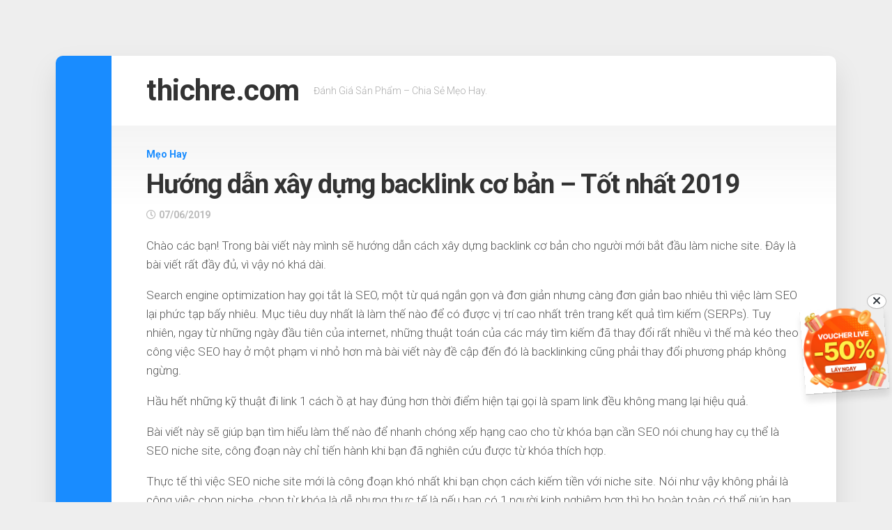

--- FILE ---
content_type: text/html; charset=UTF-8
request_url: http://thichre.com/huong-dan-xay-dung-backlink-co-ban.html
body_size: 19236
content:
<!DOCTYPE html> 
<html class="no-js" lang="vi">

<head>
	<meta charset="UTF-8">
	<meta name="viewport" content="width=device-width, initial-scale=1.0">
	<link rel="profile" href="https://gmpg.org/xfn/11">
		
	<title>Hướng dẫn xây dựng backlink cơ bản &#8211; Tốt nhất 2019 &#8211; thichre.com</title>
<meta name='robots' content='max-image-preview:large' />
<script>document.documentElement.className = document.documentElement.className.replace("no-js","js");</script>
<link rel='dns-prefetch' href='//fonts.googleapis.com' />
<link rel='dns-prefetch' href='//s.w.org' />
<link rel="alternate" type="application/rss+xml" title="Dòng thông tin thichre.com &raquo;" href="http://thichre.com/feed" />
<link rel="alternate" type="application/rss+xml" title="Dòng phản hồi thichre.com &raquo;" href="http://thichre.com/comments/feed" />
<link rel="alternate" type="application/rss+xml" title="thichre.com &raquo; Hướng dẫn xây dựng backlink cơ bản &#8211; Tốt nhất 2019 Dòng phản hồi" href="http://thichre.com/huong-dan-xay-dung-backlink-co-ban.html/feed" />
<script type="text/javascript">
window._wpemojiSettings = {"baseUrl":"https:\/\/s.w.org\/images\/core\/emoji\/14.0.0\/72x72\/","ext":".png","svgUrl":"https:\/\/s.w.org\/images\/core\/emoji\/14.0.0\/svg\/","svgExt":".svg","source":{"concatemoji":"http:\/\/thichre.com\/wp-includes\/js\/wp-emoji-release.min.js?ver=6.0.11"}};
/*! This file is auto-generated */
!function(e,a,t){var n,r,o,i=a.createElement("canvas"),p=i.getContext&&i.getContext("2d");function s(e,t){var a=String.fromCharCode,e=(p.clearRect(0,0,i.width,i.height),p.fillText(a.apply(this,e),0,0),i.toDataURL());return p.clearRect(0,0,i.width,i.height),p.fillText(a.apply(this,t),0,0),e===i.toDataURL()}function c(e){var t=a.createElement("script");t.src=e,t.defer=t.type="text/javascript",a.getElementsByTagName("head")[0].appendChild(t)}for(o=Array("flag","emoji"),t.supports={everything:!0,everythingExceptFlag:!0},r=0;r<o.length;r++)t.supports[o[r]]=function(e){if(!p||!p.fillText)return!1;switch(p.textBaseline="top",p.font="600 32px Arial",e){case"flag":return s([127987,65039,8205,9895,65039],[127987,65039,8203,9895,65039])?!1:!s([55356,56826,55356,56819],[55356,56826,8203,55356,56819])&&!s([55356,57332,56128,56423,56128,56418,56128,56421,56128,56430,56128,56423,56128,56447],[55356,57332,8203,56128,56423,8203,56128,56418,8203,56128,56421,8203,56128,56430,8203,56128,56423,8203,56128,56447]);case"emoji":return!s([129777,127995,8205,129778,127999],[129777,127995,8203,129778,127999])}return!1}(o[r]),t.supports.everything=t.supports.everything&&t.supports[o[r]],"flag"!==o[r]&&(t.supports.everythingExceptFlag=t.supports.everythingExceptFlag&&t.supports[o[r]]);t.supports.everythingExceptFlag=t.supports.everythingExceptFlag&&!t.supports.flag,t.DOMReady=!1,t.readyCallback=function(){t.DOMReady=!0},t.supports.everything||(n=function(){t.readyCallback()},a.addEventListener?(a.addEventListener("DOMContentLoaded",n,!1),e.addEventListener("load",n,!1)):(e.attachEvent("onload",n),a.attachEvent("onreadystatechange",function(){"complete"===a.readyState&&t.readyCallback()})),(e=t.source||{}).concatemoji?c(e.concatemoji):e.wpemoji&&e.twemoji&&(c(e.twemoji),c(e.wpemoji)))}(window,document,window._wpemojiSettings);
</script>
<style type="text/css">
img.wp-smiley,
img.emoji {
	display: inline !important;
	border: none !important;
	box-shadow: none !important;
	height: 1em !important;
	width: 1em !important;
	margin: 0 0.07em !important;
	vertical-align: -0.1em !important;
	background: none !important;
	padding: 0 !important;
}
</style>
	<link rel='stylesheet' id='wp-block-library-css'  href='http://thichre.com/wp-includes/css/dist/block-library/style.min.css?ver=6.0.11' type='text/css' media='all' />
<style id='global-styles-inline-css' type='text/css'>
body{--wp--preset--color--black: #000000;--wp--preset--color--cyan-bluish-gray: #abb8c3;--wp--preset--color--white: #ffffff;--wp--preset--color--pale-pink: #f78da7;--wp--preset--color--vivid-red: #cf2e2e;--wp--preset--color--luminous-vivid-orange: #ff6900;--wp--preset--color--luminous-vivid-amber: #fcb900;--wp--preset--color--light-green-cyan: #7bdcb5;--wp--preset--color--vivid-green-cyan: #00d084;--wp--preset--color--pale-cyan-blue: #8ed1fc;--wp--preset--color--vivid-cyan-blue: #0693e3;--wp--preset--color--vivid-purple: #9b51e0;--wp--preset--gradient--vivid-cyan-blue-to-vivid-purple: linear-gradient(135deg,rgba(6,147,227,1) 0%,rgb(155,81,224) 100%);--wp--preset--gradient--light-green-cyan-to-vivid-green-cyan: linear-gradient(135deg,rgb(122,220,180) 0%,rgb(0,208,130) 100%);--wp--preset--gradient--luminous-vivid-amber-to-luminous-vivid-orange: linear-gradient(135deg,rgba(252,185,0,1) 0%,rgba(255,105,0,1) 100%);--wp--preset--gradient--luminous-vivid-orange-to-vivid-red: linear-gradient(135deg,rgba(255,105,0,1) 0%,rgb(207,46,46) 100%);--wp--preset--gradient--very-light-gray-to-cyan-bluish-gray: linear-gradient(135deg,rgb(238,238,238) 0%,rgb(169,184,195) 100%);--wp--preset--gradient--cool-to-warm-spectrum: linear-gradient(135deg,rgb(74,234,220) 0%,rgb(151,120,209) 20%,rgb(207,42,186) 40%,rgb(238,44,130) 60%,rgb(251,105,98) 80%,rgb(254,248,76) 100%);--wp--preset--gradient--blush-light-purple: linear-gradient(135deg,rgb(255,206,236) 0%,rgb(152,150,240) 100%);--wp--preset--gradient--blush-bordeaux: linear-gradient(135deg,rgb(254,205,165) 0%,rgb(254,45,45) 50%,rgb(107,0,62) 100%);--wp--preset--gradient--luminous-dusk: linear-gradient(135deg,rgb(255,203,112) 0%,rgb(199,81,192) 50%,rgb(65,88,208) 100%);--wp--preset--gradient--pale-ocean: linear-gradient(135deg,rgb(255,245,203) 0%,rgb(182,227,212) 50%,rgb(51,167,181) 100%);--wp--preset--gradient--electric-grass: linear-gradient(135deg,rgb(202,248,128) 0%,rgb(113,206,126) 100%);--wp--preset--gradient--midnight: linear-gradient(135deg,rgb(2,3,129) 0%,rgb(40,116,252) 100%);--wp--preset--duotone--dark-grayscale: url('#wp-duotone-dark-grayscale');--wp--preset--duotone--grayscale: url('#wp-duotone-grayscale');--wp--preset--duotone--purple-yellow: url('#wp-duotone-purple-yellow');--wp--preset--duotone--blue-red: url('#wp-duotone-blue-red');--wp--preset--duotone--midnight: url('#wp-duotone-midnight');--wp--preset--duotone--magenta-yellow: url('#wp-duotone-magenta-yellow');--wp--preset--duotone--purple-green: url('#wp-duotone-purple-green');--wp--preset--duotone--blue-orange: url('#wp-duotone-blue-orange');--wp--preset--font-size--small: 13px;--wp--preset--font-size--medium: 20px;--wp--preset--font-size--large: 36px;--wp--preset--font-size--x-large: 42px;}.has-black-color{color: var(--wp--preset--color--black) !important;}.has-cyan-bluish-gray-color{color: var(--wp--preset--color--cyan-bluish-gray) !important;}.has-white-color{color: var(--wp--preset--color--white) !important;}.has-pale-pink-color{color: var(--wp--preset--color--pale-pink) !important;}.has-vivid-red-color{color: var(--wp--preset--color--vivid-red) !important;}.has-luminous-vivid-orange-color{color: var(--wp--preset--color--luminous-vivid-orange) !important;}.has-luminous-vivid-amber-color{color: var(--wp--preset--color--luminous-vivid-amber) !important;}.has-light-green-cyan-color{color: var(--wp--preset--color--light-green-cyan) !important;}.has-vivid-green-cyan-color{color: var(--wp--preset--color--vivid-green-cyan) !important;}.has-pale-cyan-blue-color{color: var(--wp--preset--color--pale-cyan-blue) !important;}.has-vivid-cyan-blue-color{color: var(--wp--preset--color--vivid-cyan-blue) !important;}.has-vivid-purple-color{color: var(--wp--preset--color--vivid-purple) !important;}.has-black-background-color{background-color: var(--wp--preset--color--black) !important;}.has-cyan-bluish-gray-background-color{background-color: var(--wp--preset--color--cyan-bluish-gray) !important;}.has-white-background-color{background-color: var(--wp--preset--color--white) !important;}.has-pale-pink-background-color{background-color: var(--wp--preset--color--pale-pink) !important;}.has-vivid-red-background-color{background-color: var(--wp--preset--color--vivid-red) !important;}.has-luminous-vivid-orange-background-color{background-color: var(--wp--preset--color--luminous-vivid-orange) !important;}.has-luminous-vivid-amber-background-color{background-color: var(--wp--preset--color--luminous-vivid-amber) !important;}.has-light-green-cyan-background-color{background-color: var(--wp--preset--color--light-green-cyan) !important;}.has-vivid-green-cyan-background-color{background-color: var(--wp--preset--color--vivid-green-cyan) !important;}.has-pale-cyan-blue-background-color{background-color: var(--wp--preset--color--pale-cyan-blue) !important;}.has-vivid-cyan-blue-background-color{background-color: var(--wp--preset--color--vivid-cyan-blue) !important;}.has-vivid-purple-background-color{background-color: var(--wp--preset--color--vivid-purple) !important;}.has-black-border-color{border-color: var(--wp--preset--color--black) !important;}.has-cyan-bluish-gray-border-color{border-color: var(--wp--preset--color--cyan-bluish-gray) !important;}.has-white-border-color{border-color: var(--wp--preset--color--white) !important;}.has-pale-pink-border-color{border-color: var(--wp--preset--color--pale-pink) !important;}.has-vivid-red-border-color{border-color: var(--wp--preset--color--vivid-red) !important;}.has-luminous-vivid-orange-border-color{border-color: var(--wp--preset--color--luminous-vivid-orange) !important;}.has-luminous-vivid-amber-border-color{border-color: var(--wp--preset--color--luminous-vivid-amber) !important;}.has-light-green-cyan-border-color{border-color: var(--wp--preset--color--light-green-cyan) !important;}.has-vivid-green-cyan-border-color{border-color: var(--wp--preset--color--vivid-green-cyan) !important;}.has-pale-cyan-blue-border-color{border-color: var(--wp--preset--color--pale-cyan-blue) !important;}.has-vivid-cyan-blue-border-color{border-color: var(--wp--preset--color--vivid-cyan-blue) !important;}.has-vivid-purple-border-color{border-color: var(--wp--preset--color--vivid-purple) !important;}.has-vivid-cyan-blue-to-vivid-purple-gradient-background{background: var(--wp--preset--gradient--vivid-cyan-blue-to-vivid-purple) !important;}.has-light-green-cyan-to-vivid-green-cyan-gradient-background{background: var(--wp--preset--gradient--light-green-cyan-to-vivid-green-cyan) !important;}.has-luminous-vivid-amber-to-luminous-vivid-orange-gradient-background{background: var(--wp--preset--gradient--luminous-vivid-amber-to-luminous-vivid-orange) !important;}.has-luminous-vivid-orange-to-vivid-red-gradient-background{background: var(--wp--preset--gradient--luminous-vivid-orange-to-vivid-red) !important;}.has-very-light-gray-to-cyan-bluish-gray-gradient-background{background: var(--wp--preset--gradient--very-light-gray-to-cyan-bluish-gray) !important;}.has-cool-to-warm-spectrum-gradient-background{background: var(--wp--preset--gradient--cool-to-warm-spectrum) !important;}.has-blush-light-purple-gradient-background{background: var(--wp--preset--gradient--blush-light-purple) !important;}.has-blush-bordeaux-gradient-background{background: var(--wp--preset--gradient--blush-bordeaux) !important;}.has-luminous-dusk-gradient-background{background: var(--wp--preset--gradient--luminous-dusk) !important;}.has-pale-ocean-gradient-background{background: var(--wp--preset--gradient--pale-ocean) !important;}.has-electric-grass-gradient-background{background: var(--wp--preset--gradient--electric-grass) !important;}.has-midnight-gradient-background{background: var(--wp--preset--gradient--midnight) !important;}.has-small-font-size{font-size: var(--wp--preset--font-size--small) !important;}.has-medium-font-size{font-size: var(--wp--preset--font-size--medium) !important;}.has-large-font-size{font-size: var(--wp--preset--font-size--large) !important;}.has-x-large-font-size{font-size: var(--wp--preset--font-size--x-large) !important;}
</style>
<link rel='stylesheet' id='boxstyle-style-css'  href='http://thichre.com/wp-content/themes/boxstyle/style.css?ver=6.0.11' type='text/css' media='all' />
<style id='boxstyle-style-inline-css' type='text/css'>
body { font-family: "Roboto", Arial, sans-serif; }

img,
.alx-tab img, 
.alx-posts img,
#profile-image img,
.post-list .post-thumbnail img,
.post-format,
.post-thumbnail img,
#flexslider-featured.featured .post-inner { -webkit-border-radius: px; border-radius: px; }
#flexslider-featured.featured .post-title { border-radius: 0 0 px px; }
				

</style>
<link rel='stylesheet' id='boxstyle-responsive-css'  href='http://thichre.com/wp-content/themes/boxstyle/responsive.css?ver=6.0.11' type='text/css' media='all' />
<link rel='stylesheet' id='boxstyle-font-awesome-css'  href='http://thichre.com/wp-content/themes/boxstyle/fonts/all.min.css?ver=6.0.11' type='text/css' media='all' />
<link rel='stylesheet' id='roboto-css'  href='//fonts.googleapis.com/css?family=Roboto%3A400%2C300italic%2C300%2C400italic%2C700&#038;subset=latin%2Clatin-ext&#038;ver=6.0.11' type='text/css' media='all' />
<script type='text/javascript' src='http://thichre.com/wp-includes/js/jquery/jquery.min.js?ver=3.6.0' id='jquery-core-js'></script>
<script type='text/javascript' src='http://thichre.com/wp-includes/js/jquery/jquery-migrate.min.js?ver=3.3.2' id='jquery-migrate-js'></script>
<script type='text/javascript' src='http://thichre.com/wp-content/plugins/alx-extensions/js/jquery.sharrre.min.js?ver=1.0.1' id='alx-ext-sharrre-js'></script>
<script type='text/javascript' src='http://thichre.com/wp-content/themes/boxstyle/js/jquery.flexslider.min.js?ver=6.0.11' id='boxstyle-flexslider-js'></script>
<link rel="https://api.w.org/" href="http://thichre.com/wp-json/" /><link rel="alternate" type="application/json" href="http://thichre.com/wp-json/wp/v2/posts/1421" /><link rel="EditURI" type="application/rsd+xml" title="RSD" href="http://thichre.com/xmlrpc.php?rsd" />
<link rel="wlwmanifest" type="application/wlwmanifest+xml" href="http://thichre.com/wp-includes/wlwmanifest.xml" /> 
<meta name="generator" content="WordPress 6.0.11" />
<link rel="canonical" href="http://thichre.com/huong-dan-xay-dung-backlink-co-ban.html" />
<link rel='shortlink' href='http://thichre.com/?p=1421' />
<link rel="alternate" type="application/json+oembed" href="http://thichre.com/wp-json/oembed/1.0/embed?url=http%3A%2F%2Fthichre.com%2Fhuong-dan-xay-dung-backlink-co-ban.html" />
<link rel="alternate" type="text/xml+oembed" href="http://thichre.com/wp-json/oembed/1.0/embed?url=http%3A%2F%2Fthichre.com%2Fhuong-dan-xay-dung-backlink-co-ban.html&#038;format=xml" />
<link rel="icon" href="http://thichre.com/wp-content/uploads/2019/09/cropped-logo-32x32.png" sizes="32x32" />
<link rel="icon" href="http://thichre.com/wp-content/uploads/2019/09/cropped-logo-192x192.png" sizes="192x192" />
<link rel="apple-touch-icon" href="http://thichre.com/wp-content/uploads/2019/09/cropped-logo-180x180.png" />
<meta name="msapplication-TileImage" content="http://thichre.com/wp-content/uploads/2019/09/cropped-logo-270x270.png" />
<style id="kirki-inline-styles"></style></head>

<body class="post-template-default single single-post postid-1421 single-format-standard col-1c full-width logged-out">

<svg xmlns="http://www.w3.org/2000/svg" viewBox="0 0 0 0" width="0" height="0" focusable="false" role="none" style="visibility: hidden; position: absolute; left: -9999px; overflow: hidden;" ><defs><filter id="wp-duotone-dark-grayscale"><feColorMatrix color-interpolation-filters="sRGB" type="matrix" values=" .299 .587 .114 0 0 .299 .587 .114 0 0 .299 .587 .114 0 0 .299 .587 .114 0 0 " /><feComponentTransfer color-interpolation-filters="sRGB" ><feFuncR type="table" tableValues="0 0.49803921568627" /><feFuncG type="table" tableValues="0 0.49803921568627" /><feFuncB type="table" tableValues="0 0.49803921568627" /><feFuncA type="table" tableValues="1 1" /></feComponentTransfer><feComposite in2="SourceGraphic" operator="in" /></filter></defs></svg><svg xmlns="http://www.w3.org/2000/svg" viewBox="0 0 0 0" width="0" height="0" focusable="false" role="none" style="visibility: hidden; position: absolute; left: -9999px; overflow: hidden;" ><defs><filter id="wp-duotone-grayscale"><feColorMatrix color-interpolation-filters="sRGB" type="matrix" values=" .299 .587 .114 0 0 .299 .587 .114 0 0 .299 .587 .114 0 0 .299 .587 .114 0 0 " /><feComponentTransfer color-interpolation-filters="sRGB" ><feFuncR type="table" tableValues="0 1" /><feFuncG type="table" tableValues="0 1" /><feFuncB type="table" tableValues="0 1" /><feFuncA type="table" tableValues="1 1" /></feComponentTransfer><feComposite in2="SourceGraphic" operator="in" /></filter></defs></svg><svg xmlns="http://www.w3.org/2000/svg" viewBox="0 0 0 0" width="0" height="0" focusable="false" role="none" style="visibility: hidden; position: absolute; left: -9999px; overflow: hidden;" ><defs><filter id="wp-duotone-purple-yellow"><feColorMatrix color-interpolation-filters="sRGB" type="matrix" values=" .299 .587 .114 0 0 .299 .587 .114 0 0 .299 .587 .114 0 0 .299 .587 .114 0 0 " /><feComponentTransfer color-interpolation-filters="sRGB" ><feFuncR type="table" tableValues="0.54901960784314 0.98823529411765" /><feFuncG type="table" tableValues="0 1" /><feFuncB type="table" tableValues="0.71764705882353 0.25490196078431" /><feFuncA type="table" tableValues="1 1" /></feComponentTransfer><feComposite in2="SourceGraphic" operator="in" /></filter></defs></svg><svg xmlns="http://www.w3.org/2000/svg" viewBox="0 0 0 0" width="0" height="0" focusable="false" role="none" style="visibility: hidden; position: absolute; left: -9999px; overflow: hidden;" ><defs><filter id="wp-duotone-blue-red"><feColorMatrix color-interpolation-filters="sRGB" type="matrix" values=" .299 .587 .114 0 0 .299 .587 .114 0 0 .299 .587 .114 0 0 .299 .587 .114 0 0 " /><feComponentTransfer color-interpolation-filters="sRGB" ><feFuncR type="table" tableValues="0 1" /><feFuncG type="table" tableValues="0 0.27843137254902" /><feFuncB type="table" tableValues="0.5921568627451 0.27843137254902" /><feFuncA type="table" tableValues="1 1" /></feComponentTransfer><feComposite in2="SourceGraphic" operator="in" /></filter></defs></svg><svg xmlns="http://www.w3.org/2000/svg" viewBox="0 0 0 0" width="0" height="0" focusable="false" role="none" style="visibility: hidden; position: absolute; left: -9999px; overflow: hidden;" ><defs><filter id="wp-duotone-midnight"><feColorMatrix color-interpolation-filters="sRGB" type="matrix" values=" .299 .587 .114 0 0 .299 .587 .114 0 0 .299 .587 .114 0 0 .299 .587 .114 0 0 " /><feComponentTransfer color-interpolation-filters="sRGB" ><feFuncR type="table" tableValues="0 0" /><feFuncG type="table" tableValues="0 0.64705882352941" /><feFuncB type="table" tableValues="0 1" /><feFuncA type="table" tableValues="1 1" /></feComponentTransfer><feComposite in2="SourceGraphic" operator="in" /></filter></defs></svg><svg xmlns="http://www.w3.org/2000/svg" viewBox="0 0 0 0" width="0" height="0" focusable="false" role="none" style="visibility: hidden; position: absolute; left: -9999px; overflow: hidden;" ><defs><filter id="wp-duotone-magenta-yellow"><feColorMatrix color-interpolation-filters="sRGB" type="matrix" values=" .299 .587 .114 0 0 .299 .587 .114 0 0 .299 .587 .114 0 0 .299 .587 .114 0 0 " /><feComponentTransfer color-interpolation-filters="sRGB" ><feFuncR type="table" tableValues="0.78039215686275 1" /><feFuncG type="table" tableValues="0 0.94901960784314" /><feFuncB type="table" tableValues="0.35294117647059 0.47058823529412" /><feFuncA type="table" tableValues="1 1" /></feComponentTransfer><feComposite in2="SourceGraphic" operator="in" /></filter></defs></svg><svg xmlns="http://www.w3.org/2000/svg" viewBox="0 0 0 0" width="0" height="0" focusable="false" role="none" style="visibility: hidden; position: absolute; left: -9999px; overflow: hidden;" ><defs><filter id="wp-duotone-purple-green"><feColorMatrix color-interpolation-filters="sRGB" type="matrix" values=" .299 .587 .114 0 0 .299 .587 .114 0 0 .299 .587 .114 0 0 .299 .587 .114 0 0 " /><feComponentTransfer color-interpolation-filters="sRGB" ><feFuncR type="table" tableValues="0.65098039215686 0.40392156862745" /><feFuncG type="table" tableValues="0 1" /><feFuncB type="table" tableValues="0.44705882352941 0.4" /><feFuncA type="table" tableValues="1 1" /></feComponentTransfer><feComposite in2="SourceGraphic" operator="in" /></filter></defs></svg><svg xmlns="http://www.w3.org/2000/svg" viewBox="0 0 0 0" width="0" height="0" focusable="false" role="none" style="visibility: hidden; position: absolute; left: -9999px; overflow: hidden;" ><defs><filter id="wp-duotone-blue-orange"><feColorMatrix color-interpolation-filters="sRGB" type="matrix" values=" .299 .587 .114 0 0 .299 .587 .114 0 0 .299 .587 .114 0 0 .299 .587 .114 0 0 " /><feComponentTransfer color-interpolation-filters="sRGB" ><feFuncR type="table" tableValues="0.098039215686275 1" /><feFuncG type="table" tableValues="0 0.66274509803922" /><feFuncB type="table" tableValues="0.84705882352941 0.41960784313725" /><feFuncA type="table" tableValues="1 1" /></feComponentTransfer><feComposite in2="SourceGraphic" operator="in" /></filter></defs></svg>
<a class="skip-link screen-reader-text" href="#content">Skip to content</a>

<div id="wrapper">

	<div class="container" id="page">
		<div class="container-inner">			
			<div class="main">

				<header id="header">
		
					<div class="group">
						
													<div class="group pad">
								<p class="site-title"><a href="http://thichre.com/" rel="home">thichre.com</a></p>
																	<p class="site-description">Đánh Giá Sản Phẩm – Chia Sẻ Mẹo Hay.</p>
															</div>
												
						
					</div><!--/.group-->
					
										
					<div id="header-sticky">
											</div>
				
				</header><!--/#header-->
						
				<div class="sidebar s2">
																<ul class="social-links"></ul>									</div>
				<div class="clear"></div>

								
				<div class="main-inner group" id="content">

<div class="content">
	<div class="pad group">
		
					<article class="post-1421 post type-post status-publish format-standard has-post-thumbnail hentry category-meo-hay tag-backlink tag-seo">	
				
				<div class="post-category">
					<a href="http://thichre.com/category/meo-hay" rel="category tag">Mẹo Hay</a>				</div><!--/.post-category-->
				
				<h1 class="post-title">Hướng dẫn xây dựng backlink cơ bản &#8211; Tốt nhất 2019</h1>
				
				<div class="post-date">
					<i class="far fa-clock"></i>07/06/2019				</div><!--/.post-date-->
				
								
				<div class="clear"></div>
				
				<div class="entry">	
					<p>Chào các bạn! Trong bài viết này mình sẽ hướng dẫn cách xây dựng backlink cơ bản cho người mới bắt đầu làm niche site. Đây là bài viết rất đầy đủ, vì vậy nó khá dài.</p>
<p>Search engine optimization hay gọi tắt là SEO, một từ quá ngắn gọn và đơn giản nhưng càng đơn giản bao nhiêu thì việc làm SEO lại phức tạp bấy nhiêu. Mục tiêu duy nhất là làm thế nào để có được vị trí cao nhất trên trang kết quả tìm kiếm (SERPs). Tuy nhiên, ngay từ những ngày đầu tiên của internet, những thuật toán của các máy tìm kiếm đã thay đổi rất nhiều vì thế mà kéo theo công việc SEO hay ở một phạm vi nhỏ hơn mà bài viết này đề cập đến đó là backlinking cũng phải thay đổi phương pháp không ngừng.</p>
<p>Hầu hết những kỹ thuật đi link 1 cách ồ ạt hay đúng hơn thời điểm hiện tại gọi là spam link đều không mang lại hiệu quả.</p>
<p>Bài viết này sẽ giúp bạn tìm hiểu làm thế nào để nhanh chóng xếp hạng cao cho từ khóa bạn cần SEO nói chung hay cụ thể là SEO niche site, công đoạn này chỉ tiến hành khi bạn đã nghiên cứu được từ khóa thích hợp.</p>
<p>Thực tế thì việc SEO niche site mới là công đoạn khó nhất khi bạn chọn cách kiếm tiền với niche site. Nói như vậy không phải là công việc chọn niche, chọn từ khóa là dễ nhưng thực tế là nếu bạn có 1 người kinh nghiệm hơn thì họ hoàn toàn có thể giúp bạn lựa chọn từ khóa, chọn niche, nhưng SEO niche site thì ít ai có thể giúp bạn được bởi SEO đòi hỏi thời gian lâu dài chứ không thể trong ngày 1 ngày hai.</p>
<p>Người làm niche site ở Việt Nam thì nhiều nhưng không phải ai cũng thành công, việc đưa 1 niche site hoàn toàn mới từ con số 0 tới khi có vị trí cao trên bảng xếp hạng không phải ai cũng làm được, nhiều người khi mới bắt đầu rất hào hứng nhưng càng về sau càng không có lối thoát vì vấn đề muôn thủa “không thể SEO lên được”. Vì lý do đó mà mình quyết định viết bài này với hi vọng tổng hợp lại cách mình xây dựng backlink cho bất cứ 1 NEW NICHE SITE nào. Bạn có thể xem nó là công thức cũng được, kinh nghiệm cũng được hay là thủ thuật,… nhưng với cách làm này, mình áp dụng cho bất kì niche site nào mà mình xây dựng sau khi đã chọn từ khóa thích hợp, và tất nhiên là cách làm này mang lại kết quả khả quan.</p>
<h3>Bước quan trọng trước khi bắt đầu bất kỳ niche site nào</h3>
<p>Có thể bạn đã quá biết về những điều liệt kê dưới đây nhưng 1 cách hệ thống và dành cho những người mới bắt đầu, cần phải nhắc lại:</p>
<p><em>SEO dựa trên sự cạnh tranh của từ khóa cần SEO</em></p>
<p>Keyword research là bước cực kỳ quan trọng trong việc xây dựng 1 niche site thành công. Nếu bạn tìm được từ khóa dễ SEO, bạn sẽ không cần quá nhiều backlink và vẫn có thể đưa từ khóa lên thứ hạng cao.</p>
<p>Sai lầm lớn nhất của những người mới bắt đầu SEO niche site là việc họ nghĩ rằng backlink là điều quan trọng nhất trong SEO, thực tế này dễ hiểu vì hễ cứ nhắc đến SEO offpage là ngay lập tức họ sẽ thảo luận về backlink.</p>
<p>Nhưng thực ra họ đã quá đề cao việc xây dựng backlink và bỏ qua hoặc làm không tốt 1 khâu quan trọng hơn cần phải làm trước đó chính là keyword research.</p>
<p>Nếu không thực hiện tốt keyword research bạn sẽ khó có thể nâng thứ hạng niche site của bạn bởi đơn giản, những từ khóa có cạnh tranh cao luôn có các công ty lớn bỏ tiền từ $10-20k để duy trì thứ hạng mỗi tháng, tất nhiên bạn không muốn bỏ ra từng đó tiền để cạnh tranh với họ chỉ với 1 niche site thu nhập vài trăm đô 1 tháng.</p>
<p>Với nhiều người, keyword research có thể là công việc rất khó nhưng thực tế có rất nhiều những từ khóa vẫn chưa được khai thác, việc của bạn là tìm ra nó và nó sẽ kiếm tiền cho bạn.</p>
<p>Chính vì sự liên hệ chặt chẽ, trước sau giữa keyword research và link building nên để đảm bảo hiệu quả bạn cần làm tốt keyword research trước khi thực hiện keyword research theo hướng dẫn này.</p>
<h3>Quy tắc của link building</h3>
<p>Nếu bạn là người đã tìm hiểu về SEO trước đó thì có thể bỏ qua phần này nhưng nếu bạn chỉ mới bắt đầu, hãy nắm bắt từ những khái niệm cơ bản.</p>
<p><strong>Backlink là gì?</strong></p>
<p><em>Hiểu đơn giản, backlink là link từ những website khác trỏ đến website của bạn.</em></p>
<p>Google đánh giá thứ hạng của 1 website dựa vào số lượng và chất lượng của backlink trỏ đến website đó (mỗi backlink được xem như 1 sự tín nhiệm của người khác đối với bạn).</p>
<p>Vấn đề ở đây không phải cứ có nhiều sự tín nhiệm thì bạn sẽ trở nên đáng tin cậy. Nhiều người vì tin rằng nhiều backlink sẽ giúp cải thiện thứ hạng của website do đó họ xây dựng vô số backlink trỏ về website của họ từ bất kì nơi nào có thể.</p>
<p>Đó được gọi là spam link. Cũng giống như sự tín nhiệm bạn nhận được từ Mỹ sẽ khác với sự tín nhiệm bạn nhận được từ Triều Tiên. Hoặc là khi bạn không nhận được sự tín nhiệm của 1 thầy giáo tốt mà lại nhận được hàng ngàn ủng hộ từ hàng ngàn tên xã hội đen, chắc chắn bạn cũng sẽ bị coi là xã hội đen giống họ.</p>
<p>Chính vì vậy, điều đầu tiên bạn cần hiểu, nhiều backlink không phải là tốt mà chất lượng backlink mới là điều quyết định.</p>
<p><strong><em>Google đánh giá chất lượng backlink như thế nào?</em></strong></p>
<p>Thuật toán của Google ngày càng thông minh hơn và luôn thay đổi. Điều mà Google hướng tới chính là trải nghiệm của người dùng internet. Google đánh giá cao chất lượng nội dung và thích backlink tự nhiên.</p>
<p>Vậy, chúng ta cần chú ý những điểm gì?</p>
<ol>
<li>Sự đa dạng của backlink</li>
<li>Tốc độ tăng backlink</li>
<li>Anchor text tự nhiên</li>
</ol>
<p><strong>Sự đa dạng của backlink</strong></p>
<p>Nếu tất cả các link trỏ về website của bạn chỉ từ 1 website duy nhất hoặc chỉ với 1 anchor duy nhất nhưng số lượng lớn, google sẽ không coi đó là link tự nhiên và hẳn đúng như vậy. Bạn làm vậy với mục đích tăng lượng backlink trỏ về nhưng vô tình làm mất tự nhiên, với số tượng cực kỳ lớn và trỏ về từ nhiều site nhưng cùng 1 link và 1 anchor text, trường hợp này có thể bị liệt vào dạng spam link.</p>
<p><strong>Tốc độ tăng backlink</strong></p>
<p>Bạn xây dựng số lượng 100 backlink trỏ về 1 website của bạn trong bao lâu, lượng backlink tăng theo thời gian như thế nào cũng được quan tâm. Nếu bạn có 1 website mới và ngay lập tức chỉ sau 1 ngày bạn có đến 1000 backlink trỏ về thì đó được coi là build link không tự nhiên. Đây là nguyên nhân lý giải tại sao những site product launch trước đây hay mua link hình thức này để rank từ khóa nhưng sẽ bị trừng phạt sau đó.</p>
<p>Nếu tháng này bạn không build bất cứ link nào nhưng tháng sau bạn lại có tới hàng ngàn link, đó cũng được coi là không tự nhiên. Không có câu trả lời cho câu hỏi bao nhiêu link 1 ngày hay 1 tháng thì đủ nhưng chắc chắn quá nhiều thì không nên và cần phải duy trì đều đặn, có thể tăng dần từng ngày, không nên tăng hoặc giảm đột ngột.</p>
<p><strong>Anchor text tự nhiên</strong></p>
<p>Đây là 1 phần rất quan trọng vì thế mà bạn sẽ được tìm hiểu chi tiết ở phần dưới đây.</p>
<p><strong><em>Anchor text là gì?</em></strong></p>
<p>Anchor là đoạn text có chứa link. Ví dụ ở 1 bài viết trên dantri.com.vn có chứa 1 câu: Kiếm tiền trên mạng với niche site đang phổ biến ở Việt Nam.</p>
<p>Khi đó dưới đoạn text “niche site” có chứa url trỏ về bài viết tại thichre.com và “niche site” được gọi là anchor text.</p>
<p>Google dựa vào anchor text để xác định url đó nói lên điều gì và loại từ khóa nào cần chú ý khi xem xét đến url đó.</p>
<p>Trước đây, SEOer có thể lợi dụng việc này để sử dụng anchor text là tất cả những từ khóa mà họ muốn thăng hạng.</p>
<p>Ví dụ: Mình muốn website thichre.com có thứ hạng cao với từ khóa “make money online” và từ đó mình xây dựng backlink cho tất cả nhưng nơi có thể trên internet với url thichre.com và anchor “make money online”.</p>
<p>Nhưng hiện tại thì khác, nếu làm vậy, link của bạn sẽ được coi là không tự nhiên.</p>
<p><em><strong>Anchor Text Ratio</strong></em></p>
<p>Nếu bạn làm công việc link building, bạn nhất định phải thực hiện tốt việc đa dạng hóa anchor text.</p>
<p>Anchor text được chia ra làm 4 loại và thông thường tỉ lệ sẽ được chia đều như nhau:</p>
<ul>
<li>25% Brand Name</li>
<li>25% Naked URL</li>
<li>25% Keyword Sandwich (không nên lặp lại nhiều lần)</li>
<li>25% Miscellaneous</li>
</ul>
<p>Mình sẽ giải thích từng loại anchor text này:</p>
<p><strong>Brand Name</strong>: thich rẻ, Thành Trung, Thạch Phạm, kiếm tiền cùng thích rẻ, … thương hiệu.</p>
<p><strong>Naked URL</strong>: https://thichre.com/, thichre.com, thichre.com/about là những anchor text dạng naked.</p>
<p>Naked url lại được xem là link tự nhiên bởi vì hầu hết mọi người muốn link tới website của bạn sẽ dùng địa chỉ website thay vì từ khóa. Đây cũng là nguyên nhân vì sao khi chọn tên miền cho niche site nên chọn theo từ khóa.</p>
<p><strong>Keyword Sandwich</strong>:</p>
<p><em>niche site</em></p>
<p><em>product launch</em></p>
<p><em>kiếm tiền với dropship</em></p>
<p><em>kiem tien voi teespring</em></p>
<p><em>…</em></p>
<p>Thông thường, với 1 niche site sẽ không nhiều từ khóa chính và anchor text sẽ là những từ khóa này. Vậy nếu không nên lặp lại nhiều lần 1 anchor (từ khóa chính) thì làm sao build được số lượng link lớn?</p>
<p>Mình sẽ sử dụng cấu trúc 1 anchor như sau:</p>
<p>[random words] + keyword chính + [random words]</p>
<p>Một số ví dụ:</p>
<p><em>xây dựng niche site kiếm tiền</em></p>
<p><em>kiem tien voi niche site</em></p>
<p><em>teespring là gì</em></p>
<p><em>…</em></p>
<p>Đây chính là cách tối ưu và đa dạng hóa anchor, bằng cách này, bạn sẽ không lặp lại quá nhiều lần anchor với từ khóa chính 1 cách máy móc, đương nhiên là link của bạn sẽ tự nhiên hơn. Đây cũng là 1 trong những nguyên nhân chúng ta nên tìm những longtail keyword, những từ khóa dài sẽ dễ SEO hơn, thông thường để SEO 1 từ khóa khó, cần phải đi từ những biến thể dài của nó.</p>
<p><strong>Miscellaneous Anchor Text:</strong></p>
<p>Đây là những anchor như: xem thêm, đọc thêm, click here, read more,…</p>
<p>Loại link với miscellaneous anchor text cũng được xem là link rất tự nhiên.</p>
<h2>Phân loại chất lượng link</h2>
<p><strong>Link chất lượng cao</strong>: Là những link với anchor là keyword sandwich và được đặt:</p>
<ul>
<li>Ở 1 website khác (sẽ nói rõ ở phần Thế nào là link chất lượng cao).</li>
<li>Link từ Private Blog Network (sẽ đề cập sau).</li>
</ul>
<p><strong>Link tốt</strong>: Blog Comments: Sử dụng Brand Name, naked,</p>
<p><strong>Link thường</strong>: Là những link từ Web 2.0 và mạng xã hội, sử dụng Brand Name, Naked URL, và Miscellaneous.</p>
<p><em><strong>Backlink chất lượng cao là gì?</strong></em></p>
<p>Khi quan tâm đến các dịch vụ backlink thì bạn sẽ cân nhắc xem đó là link thế nào. Vậy điều gì quyết định chất lượng của 1 backlink?</p>
<p>1. Link từ page với high authority, pr cao</p>
<p>2. Link từ website liên quan</p>
<p>3. Link được đặt trong bài viết theo ngữ cảnh, không phải link đặt cố định footer hay sidebar</p>
<div id="attachment_1423" style="width: 638px" class="wp-caption alignnone"><img aria-describedby="caption-attachment-1423" class="size-full wp-image-1423" src="https://thichre.com/wp-content/uploads/2019/06/Backlink-chat-luong-cao.png" alt="xây dựng backlink cho niche site " width="628" height="150" srcset="http://thichre.com/wp-content/uploads/2019/06/Backlink-chat-luong-cao.png 628w, http://thichre.com/wp-content/uploads/2019/06/Backlink-chat-luong-cao-300x72.png 300w" sizes="(max-width: 628px) 100vw, 628px" /><p id="caption-attachment-1423" class="wp-caption-text">Xây dựng backlink cho niche site</p></div>
<p>4. Link được đặt ở page có lượng link ra thấp</p>
<p>Khi 1 page A có đặt link tới page B, nó sẽ truyền authority từ A sang B. Như vậy nếu page A chỉ có 1 link duy nhất, page B sẽ được hưởng 100%, nếu page A có tới 50 link ra, authority sẽ được chia đều và như vậy page B chỉ nhận đc 2%.</p>
<div id="attachment_1424" style="width: 408px" class="wp-caption alignnone"><img aria-describedby="caption-attachment-1424" class="wp-image-1424 size-full" src="https://thichre.com/wp-content/uploads/2019/06/authority.png" alt="Link được đặt ở page có lượng link ra thấp" width="398" height="375" srcset="http://thichre.com/wp-content/uploads/2019/06/authority.png 398w, http://thichre.com/wp-content/uploads/2019/06/authority-300x283.png 300w" sizes="(max-width: 398px) 100vw, 398px" /><p id="caption-attachment-1424" class="wp-caption-text">Xây dựng backlink</p></div>
<p>Bạn đã hiểu thế nào là link chất lượng cao, bây giờ có thể đến bước tiếp theo, build link.</p>
<h3>Xây dựng backlink</h3>
<p>Những yếu tố bạn cần theo dõi hàng ngày:</p>
<ul>
<li>Ranking</li>
<li>Ngày bắt đầu build link</li>
<li>URLs của những trang nơi bạn build link</li>
<li>Anchor text của những link đã build.</li>
</ul>
<p>Bạn có thể sử dụng Market Samurai, SerpFox.com (miễn phí 10 từ khóa),… để theo dõi data.</p>
<p>Mỗi 1 page chỉ tập trung cho 1 từ khóa chính duy nhất, nếu bạn cần <a href="https://thichre.com/tag/seo" target="_blank" rel="noopener noreferrer">SEO</a> tới 2 từ khóa thì nên sử dụng 2 page khác nhau. Cũng nên phân biệt 2 từ khóa chính khác với 2 biến thể của cùng 1 từ khóa. Ví dụ: kiem tien tren mang và thu thuat wordpress là 2 từ khóa khác nhau nhưng <a href="https://thichre.com/mmo" target="_blank" rel="noopener noreferrer">kiem tien tren mang</a> và cach kiem tien tren mang hieu qua chỉ là 2 biến thể và không nhất thiết dùng 2 page cho cùng 1 từ khóa này.</p>
<h3>Bước 1: Khởi động</h3>
<p>Nghiên cứu từ khóa tốt, làm thật tốt SEO onpage, content chất lượng và dài (page dành cho key chính có thể cần tới 3000-4000 từ/article với niche site), đặt 3 link chất lượng cao với các tiêu chí đã nói ở trên, từ khóa của bạn sẽ phải mang lại tín hiệu tốt, thứ hạng thấp nhất phải từ page 3 google trở lên trong 2 tuần.</p>
<p>Nếu không đạt được kết quả này, 1 là bạn cần chọn từ khóa khác tốt hơn, 2 là công việc sẽ khó hơn rất nhiều. Lưu ý, vào page 3 trong 2 tuần không hề khó nhưng lên page 1 lại là vấn đề.</p>
<p>Mục đích của việc theo dõi tích cực sự thay đổi thứ hạng của từ khóa trong 2 tuần đầu, có vào được page 3 hay không chính là để xem, liệu khả năng đưa từ khóa đó lên top có khả thi hay không.</p>
<p><strong>Lấy ở đâu 2 link chất lượng cao?</strong></p>
<p>http://www.warriorforum.com/reciprocal-links/</p>
<p>https://forums.digitalpoint.com/forums/link-sales.58/</p>
<p>Tiêu chí của những link bạn mua ít nhất thỏa mãn:</p>
<p>1. Lượng outbound link thấp (ít hơn 30)</p>
<p>2. No spam (porn/gambling/ugg boots)</p>
<p>3. Link ở homepage PR 2-5 hoặc cao hơn</p>
<p>4. 30+ Page Authority</p>
<p>5. 3.5+ MozRank</p>
<p>6. 5.0+ MozTrust</p>
<p>7. Được Google index</p>
<p>Check thông tin kể trên ở đâu?</p>
<p>Page Rank Checker: http://moonsy.com/pagerank_checker/</p>
<p>Page Authority Checker: http://moonsy.com/page_authority/</p>
<p>MozRank Checker: http://moonsy.com/mozrank/</p>
<p>MozTrust Checker: <a href="http://moonsy.com/moztrust/">http://moonsy.com/moztrust/</a></p>
<p><strong>Bạn nên trả bao nhiêu?</strong></p>
<p><em>PR 3 -$10 /month</em></p>
<p><em>PR 4 -$20 /month</em></p>
<p><em>PR 5 -$30 /month</em></p>
<p>Với link từ site pr5 -$30 /month nếu từ khóa của bạn không được xếp hạng từ page 3 trở lên trong 2 tuần, ngưng dịch vụ và chuyển sang từ khóa khác.</p>
<p>Từ khóa của bạn không lọt vào trang 3 trong 2 tuần nguyên nhân tại sao?</p>
<ul>
<li>Paid link không đủ mạnh</li>
<li>Cần làm lại bước nghiên cứu từ khóa</li>
</ul>
<p>Bước 1 này có vẻ hơi tốn kém với 1 số bạn còn chưa dám mạnh tay đầu tư, tuy nhiên nếu tính về lâu dài thì việc này nên làm bởi đơn giản nó giúp chúng ta loại bỏ những BAD niche với những từ khóa mà rất khó để xếp hạng, tốn thời gian và không phải bỏ cuộc khi mà đã theo đuổi quá lâu.</p>
<p>Cũng từ bước này cho thấy việc nghiên cứu từ khóa quan trọng như thế nào.</p>
<p>Bạn cũng đừng vội làm bước 2 nếu như từ khóa bạn chọn không qua được bước 1, thà thất bại trong 2 tuần đầu còn hơn bỏ cuộc sau 6 tháng!</p>
<h3>Bước 2: Authority Comments</h3>
<p>Lợi ích của việc comment trên blog ngoài việc trao đổi, thảo luận thì có tới 70% blog comment nhằm mục đích lấy backlink từ authority site về làm tăng authority cho website cần rank.</p>
<p>Mặc dù hầu hết blog comment thường chỉ cho no-follow link (google bot sẽ không index theo link này tuy nhiên những link này vẫn có giá trị khi nó sẽ chuyển authority và sự tương quan về nội dung tới website của bạn.</p>
<p>Lợi ích nữa đó chính là những blog comment link sẽ mang lại traffic từ những site có liên quan đến với website của bạn.</p>
<p>Dưới đây sẽ là thủ thuật và cách comment hiệu quả.</p>
<p>Blog comment phải được thực hiện MANUALLY! Không nên dùng bot hay bất cứ cách nào khác, spam tới khắp mọi nơi, nơi có thể comment và đặt link bất cứ đâu có thể chỉ làm hại công việc của bạn.</p>
<p>Không quá quan trọng rằng link blog comment là do hay no-follow cũng không nhất định phải comment từ chính xác niche mà bạn chọn nhưng phải đảm bảo mức độ liên quan.</p>
<p><strong>Tìm blog để comment</strong></p>
<p>Gõ vào ô tìm kiếm google theo cú pháp sau:</p>
<p>keyword “comment here” (ví dụ: health tips “comment here”)</p>
<p>keyword “add comment”</p>
<p>keyword “submit comment”</p>
<p>keyword “add url”</p>
<p>keyword “submit url”</p>
<p>keyword “submit a site”</p>
<p>Bạn nên sử dụng tên của mình để comment được approved.</p>
<p>Lưu ý:</p>
<p>Không đặt link+anchor ở phần comment bởi nó không khác gì bạn tự nói với họ rặng bạn đang build link và comment sẽ không được chấp nhận.</p>
<p>Blog với pr cao là do-follow thì quá tốt nhưng thường thì bạn sẽ không tìm được blog như vậy bởi đó là nơi để hàng ngàn comment spam đến mỗi ngày và không ai dại gì duy trì blog để cho spammer hoành hành. No-follow cũng không sao, mục đích của comment là xây dựng authority.</p>
<p>Nội dung comment cần liên quan đến nội dung của page để comment dễ được đăng.</p>
<p>Như vậy trong tuần thứ 3 bạn có được 20 comment ở những site có pr cao và được chấp thuận.</p>
<p>Theo dõi thứ hạng, bạn có thể thấy hiện tượng dance từ khóa, có thể thăng hoặc giảm hạng nhưng từ khóa vẫn chưa lên tới page 1 thì đó vẫn là điều rất bình thường trong tuần thứ 3.</p>
<h3>Bước 3: Web 2.0</h3>
<p>Tuần thứ 4</p>
<p><strong><em>Web 2.0 chính là những free blogging platform như:</em></strong></p>
<p>WordPress.com</p>
<ul>
<li>Blogger.com</li>
<li>Weebly.com</li>
<li>Tumblr.com</li>
<li>Webs.com</li>
<li>Xanga.com</li>
<li>Blogspot.com</li>
<li>LiveJournal.com</li>
<li>Blog.com</li>
<li>Blogetry.com</li>
</ul>
<p>Những web 2.0 này đều cho phép do-follow link và có domain authority cao.</p>
<ol>
<li>Chọn url chứa từ khóa, không cần quá phức tạp, nếu niche của bạn liên quan đến weight loss thì chỉ cần có từ khóa này trong url là được. keyword.blogspot.com</li>
<li>Chọn template đơn giản hoặc tìm template free tối ưu cho SEO onpage, viết title, des giống như khi bạn thực hiện SEO onpage cho site chính.</li>
<li>Tạo nội dung: Bạn có thể tự viết nhưng để đơn giản nhất là <a href="https://www.iwriter.com/affiliate/415397" target="_blank" rel="noopener noreferrer">thuê viết tại iwriter</a>. Chỉ cần 3-4 bài viết/ web và ở mỗi bài đặt 2 link trỏ tới site chính: 1 link đặt theo anchor ngữ cảnh trong nội dung bài viết, 1 link đặt ở ảnh trong bài viết và dành 1 link tới 1 site khác có pr cao và cùng chủ đề.</li>
</ol>
<p>Nên nhớ rằng tạo duy nhất 1 web 2.0 sẽ không đủ để rank từ khóa của bạn lên top 1, web 2.0 càng nhiều càng tốt.</p>
<h3>Bước 4: Social Profile Links</h3>
<p>Sử dụng mạng xã hội là cách rất tốt để bạn build authority, có tới hàng trăm mạng xã hội, bạn có thể lặp lại công việc này với càng nhiều mạng xã hội càng tốt, không thể làm tất cả nhưng tối thiểu cũng nên cần phải làm với Facebook, G+, Twitter và Youtube.</p>
<p>Việc cần làm là tạo 1 page phục vụ cho niche site của bạn.</p>
<p>http://www.facebook.com/pages/create.php</p>
<p>Lựa chọn category phù hợp với niche của bạn, sau đó đến công việc quan trọng nhất đó là cung cấp các thông tin cần thiết, bạn đang làm 1 việc quan trọng chứ không phải làm cho có!</p>
<p>Trang About sẽ được google index vì vậy bạn cần đặc biệt chú ý và viết nội dung cho trang này, tối ưu từ khóa chính.</p>
<p>Cần chắc chắn là bạn phải dán url website của bạn vào cả ô dành cho url trang web và phần short description.</p>
<p>Bước tiếp theo là cần thêm ảnh profile và ảnh cover, page của bạn sẽ không chuyên nghiệp nếu thiếu những yếu tố kể trên hoặc có ảnh nhưng chỉ qua loa, không liên quan nhiều đến nội dung page.</p>
<p>Như vậy là xong với Facebook, tiếp theo là lặp lại những công việc trên với Twitter, Youtube, and Google+:</p>
<p>http://www.twitter.com</p>
<p>http://www.youtube.com</p>
<p>Bạn không cần lo về việc có bao nhiều fan hay người theo dõi, công việc chính ở đây là tạo các link trỏ về site của bạn 1 cách tự nhiên, chuyên nghiệp, build authority.</p>
<p>Nếu đã làm tốt từ bước 1-4 nhưng từ khóa của bạn vẫn ở trang 2-3 thì từ khóa bạn chọn thuộc vào loại cạnh tranh khó, cần phải có thời gian lâu hơn hoặc link mạnh hơn.</p>
<h3>Bước 5: Private Blog Network</h3>
<p>Làm tốt bước 1-4 có thể đưa từ khóa của bạn vào top 10 nhưng để đưa từ khóa đó lên top #1 thì bạn phải thực hiện bước 5 này.</p>
<p>Trước khi thực hiện bước này, bạn cần chắc chắn rằng:</p>
<ol>
<li>Làm tốt keyword research</li>
<li>Làm tốt on-page optimization cơ bản</li>
<li>Có tới 3 backlink chất lượng cao như tiêu chí ở trên</li>
<li>Built authority với blog comment</li>
<li>Tăng độ trust với social links</li>
</ol>
<p>Thực ra mục tiêu ở bước 5 này chính là việc tăng thêm backlink chất lượng cao như tiêu chí kể trên do vậy bạn có thể mua nhưng link này nếu có nguồn tin tưởng mà không nhất thiết phải tự tay build site vệ tinh tuy nhiên tự tay build site vệ tinh sẽ giúp bạn hoàn toàn tự mình quyết định chất lượng link, phục vụ cả mục đích sau này, dành cho các site khác,…</p>
<h3>Lợi ích của việc xây dựng PBN</h3>
<ol>
<li>Tiết kiệm hơn so với mua link (về lâu dài)</li>
<li>Có link từ nhiều nguồn khác nhau (sự đa dạng của backlink)</li>
<li>Có được anchor text đa dạng theo ý mình</li>
<li>Tự xây dựng link sẽ có được các link dài hạn, từ các nguồn hoàn toàn liên quan đến nội dung site chính.</li>
<li>Nếu không còn sử dụng đến PBN, bạn có thể bán nó.</li>
</ol>
<p><em>Tại sao không mua như ở bước 1?</em></p>
<p>Nhiều bạn khi đọc đến đây sẽ đặt câu hỏi, đằng nào cũng mất tiền vậy sao không mua cho nhanh?</p>
<p>Bước 1 là để bạn xác định xem keyword của bạn có khả năng rank lên top được hay không, khi có kết quả khả thi, bạn sẽ không phải bỏ tiền ra chi trả hàng tháng cho những link kia nữa mà thay vào đó là link từ PBN, mục đích lâu dài và tiết kiệm là ở đây.</p>
<ol>
<li><strong>Tìm tên miền hết hạn liên quan đến niche của bạn</strong></li>
</ol>
<p>Rất nhiều người chỉ quan tâm đến PR của domain hết hạn mà bỏ qua việc nghiên cứu xem tên miền đó liên quan tới niche của họ như thế nào. Đây là việc cần tránh vì cũng giống như khi bạn bơm link cho site product launch, có thể trong 1 ngày bạn hoàn thành hoặc mua hàng ngàn link tới site của bạn và sẽ ranh sau 1 ngày ở top 1 nhưng trong thời gian dài, nhất định sẽ die vì đơn giản hầu hết những link bạn mua hoặc đặt được đều từ khắp mọi nơi trên internet và ít khi liên quan tới niche của bạn.</p>
<p><strong><em>Tìm tên miền hết hạn ở đâu?</em></strong></p>
<p>Expired/Auction Lists</p>
<p>http://www.ExpiredDomains.net -Free</p>
<p>http://moonsy.com/expired_domains/ -Free</p>
<p>http://www.prdrop.info/expired-domains/ -Free</p>
<p>http://www.dynadot.com/expired/ -Free</p>
<p>http://www.domcop.com/ -Free</p>
<p>http://prdomain.net/ -Free</p>
<p>http://www.FreshDrop.com -Free</p>
<p>http://www.above.com/marketplace/index.html -Free</p>
<p>http://www.dropday.com -Free</p>
<p>http://PRPowershot.com -Paid $27</p>
<p>http://RegisterCompass.org -Paid $30 Per Month</p>
<p>Hãy bắt đầu với ExpiredDomains.net</p>
<div id="attachment_1425" style="width: 471px" class="wp-caption alignnone"><img aria-describedby="caption-attachment-1425" class="wp-image-1425 size-full" src="https://thichre.com/wp-content/uploads/2019/06/ExpiredDomains.png" alt="ExpiredDomains.net" width="461" height="306" srcset="http://thichre.com/wp-content/uploads/2019/06/ExpiredDomains.png 461w, http://thichre.com/wp-content/uploads/2019/06/ExpiredDomains-300x199.png 300w, http://thichre.com/wp-content/uploads/2019/06/ExpiredDomains-92x62.png 92w" sizes="(max-width: 461px) 100vw, 461px" /><p id="caption-attachment-1425" class="wp-caption-text">Giao diện ExpiredDomains.net</p></div>
<p>Gõ từ khóa bạn cần tìm liên quan tới niche của bạn, chọn sắp xếp theo ABY (năm lần đầu tiên website với tên miền này được tạo), tên miền càng lâu năm càng được đánh giá cao bởi sẽ có điểm authority và độ trust cao hơn so với domain mới tinh (không phải lúc nào cũng thế vì còn có ngoại lệ).</p>
<p>Tiêu chí cần quan tâm nữa đó là BL và DP giá cả của tên miền.</p>
<div id="attachment_1426" style="width: 638px" class="wp-caption alignnone"><img aria-describedby="caption-attachment-1426" class="wp-image-1426 size-full" src="https://thichre.com/wp-content/uploads/2019/06/PBN.png" alt="mua ten mien gia tot" width="628" height="339" srcset="http://thichre.com/wp-content/uploads/2019/06/PBN.png 628w, http://thichre.com/wp-content/uploads/2019/06/PBN-300x162.png 300w" sizes="(max-width: 628px) 100vw, 628px" /><p id="caption-attachment-1426" class="wp-caption-text">Những ví dụ trên được chọn lọc nhưng chỉ mang tính minh họa</p></div>
<p>PR: Đầu tiên, bạn chỉ quan tâm tới những tên miền có PR được biểu diễn bằng màu xanh, những màu khác có thể là fake PR, tuy nhiên bạn có thể check PR ở rất nhiều nơi trên internet.</p>
<p>Độ mạnh và mức độ liên quan của nơi đặt backlink: Nếu chỉ phân tích 1 vài domain, bạn có thể dùng <a href="https://www.opensiteexplorer.org/" target="_blank" rel="noopener noreferrer">http://www.opensitexplorer.org/</a></p>
<p>Bạn sẽ check được PR của page nơi đặt backlink trỏ tới tên miền cần kiểm tra, cách đặt link và anchor text như thế nào. Ngay cả khi link đó không nằm trong bài viết mà chỉ ở phần comment nhưng đó là comment thật, ở page PR cao cũng có chút giá trị.</p>
<p><em>Đặc biệt tránh những tên miền có nhiều backlink nhưng bạn phát hiện ra link đó được đi theo dạng spam.</em></p>
<p><em><strong>Chất lượng domain được xếp như sau:</strong></em></p>
<div id="attachment_1427" style="width: 572px" class="wp-caption alignnone"><img aria-describedby="caption-attachment-1427" class="wp-image-1427 size-full" src="https://thichre.com/wp-content/uploads/2019/06/Danh-gia-chat-luong-ten-mien-cu.png" alt="Kiểm tra độ tin cậy của tên miền" width="562" height="224" srcset="http://thichre.com/wp-content/uploads/2019/06/Danh-gia-chat-luong-ten-mien-cu.png 562w, http://thichre.com/wp-content/uploads/2019/06/Danh-gia-chat-luong-ten-mien-cu-300x120.png 300w" sizes="(max-width: 562px) 100vw, 562px" /><p id="caption-attachment-1427" class="wp-caption-text">Kiểm tra độ tin cậy của tên miền</p></div>
<p>Citation Flow và Trust Flow có thể check bằng add on của Majestic SEO</p>
<p>Bước tiếp theo đó là check xem domain ta muốn mua có được Google index hay không.</p>
<p>site:yummyoga.com có 1 kết quả, điều này cho thấy tên miền này được index.</p>
<p>info:yummyoga.com để check xem tên miền có bị penalize hay de-index hay không, nếu không có bất kì kết quả nào, có nghĩa tên miền đó đã bị penalize hoạc de-index, không nên mua tên miền đó.</p>
<p>Ví dụ tên miền de-index:</p>
<p>info:crohnsdiet.co</p>
<div id="attachment_1428" style="width: 483px" class="wp-caption alignnone"><img aria-describedby="caption-attachment-1428" class="wp-image-1428 size-full" src="https://thichre.com/wp-content/uploads/2019/06/deindex.png" alt="Kiểm tra tên miền có được index không?" width="473" height="546" srcset="http://thichre.com/wp-content/uploads/2019/06/deindex.png 473w, http://thichre.com/wp-content/uploads/2019/06/deindex-260x300.png 260w" sizes="(max-width: 473px) 100vw, 473px" /><p id="caption-attachment-1428" class="wp-caption-text">Kiểm tra tên miền có được index không?</p></div>
<p><strong>Giá cả</strong></p>
<p>Nhiều bạn sẽ quan tâm đến điều này đầu tiên vì luôn tồn tại 1 nguyên lí là hàng ngon, xịn thì giá đắt và hàng gần như vứt đi thì mới vừa túi tiền, vì vậy nên tìm tên miền cho PBN luôn khó và mất nhiều thời gian.</p>
<p>Giả sử bạn có tới 10 PBN về niche liên quan đến asthma thì sẽ không khó khăn gì để rank bất cứ micro niche site nào thuộc niche này lên top 10 tuy nhiên nếu bỏ ra số tiền quá lớn cho 10 PBN này nhiều bạn không thể.</p>
<p>Giá tên miền được cho là vừa phải nếu không bị de-index, backlink không từ nguồn spam và:</p>
<p><em>PR 1: khoảng $20-$30</em></p>
<p><em>PR 2 or 3: khoảng $50-$100</em></p>
<p><em>PR 4 or 5: khoảng $200-$300</em></p>
<p>Thường những tên miền PR1 như ví dụ ở trên chỉ có giá bằng đúng với giá tên miền mới nên không có khó khăn gì để mua những tên miền như vậy.</p>
<p>Khi đã có tên miền, bước cần làm là mua hosting và cài đặt wordpress, update content, điều quan trọng là link tới money site ở homepage.</p>
<p><strong>Một số chú ý:</strong></p>
<ol>
<li>Chỉ link từ PBN tới homepage của money site và không link giữa các site vệ tinh với nhau, làm vậy sẽ bị google phát hiện.</li>
<li>Sử dụng các hosting riêng biệt cho mỗi site, thực tế bạn có thể mua các gói hosting cực rẻ và nhỏ hoặc nhờ của bạn bè cho mỗi site vệ tinh vì site loại này yêu cầu rất ít dung lượng và băng thông.</li>
<li>Dùng các theme khác nhau có mỗi site vệ tinh và nếu có thể hãy dùng các plugin khác nhau cho mỗi site</li>
<li>Dùng proxies hoặc máy tính khác để post bài cho mỗi site</li>
</ol>
<h3>Tổng kết</h3>
<p>Không có quá nhiều điều bí mật ở đây, nếu bạn luôn đặt câu hỏi tại sao bạn đã làm mọi cách nhưng niche site của bạn vẫn không thể có thứ hạng cao, bài viết này chính là bài hệ thống lại cách làm khoa học, nếu làm tốt những bước ở trên, đảm bảo từ khóa của bạn sẽ có thứ hạng cao và ổn định.</p>
<p>Khi từ khóa của bạn đã ở vị trí cao, bạn sẽ không quá vất vả trong việc duy trì thứ hạng bởi link là do tự tay bạn build và nó mang lại sự ổn định lâu dài.</p>
<p>Khi mới bắt đầu làm SEO, mình cũng từng nghĩ chỉ cần có lượng lớn backlink là có thể rank được từ khóa, vì thế mà mình tìm đến các gói dịch vụ ở fiverr hay SEOclerks,… nhưng sau đó thì mình kết luận số lượng link mình cần là con số 3!</p>
<p><strong>Một số câu hỏi phổ biến:</strong></p>
<p><em><strong>Có cần dùng tool để build link?</strong></em></p>
<p>Mình không dùng tool và mình làm hoàn toàn bằng tay, mình xem việc dùng tool bơm link gần giống với spam link.</p>
<p><em><strong>Có cần phải ping cho mỗi link?</strong></em></p>
<p>Không, bạn không cần làm việc này, đây là ý kiến cá nhân vì mình không ping bao giờ.</p>
<p>Cuối cùng, nếu bạn có thêm bất cứ câu hỏi nào hãy comment hoặc email cho mình.</p>
										<div class="clear"></div>				
				</div><!--/.entry-->
				
			</article><!--/.post-->				
				
		<div class="clear"></div>
		
		<p class="post-tags"><span>Tags:</span> <a href="http://thichre.com/tag/backlink" rel="tag">Backlink</a><a href="http://thichre.com/tag/seo" rel="tag">SEO</a></p>		
		
	<div class="sharrre-container sharrre-header group">
		<span>Share</span>
		<div id="twitter" data-url="http://thichre.com/huong-dan-xay-dung-backlink-co-ban.html" data-text="Hướng dẫn xây dựng backlink cơ bản &#8211; Tốt nhất 2019" data-title="Tweet"></div>
		<div id="facebook" data-url="http://thichre.com/huong-dan-xay-dung-backlink-co-ban.html" data-text="Hướng dẫn xây dựng backlink cơ bản &#8211; Tốt nhất 2019" data-title="Like"></div>
		<div id="pinterest" data-url="http://thichre.com/huong-dan-xay-dung-backlink-co-ban.html" data-text="Hướng dẫn xây dựng backlink cơ bản &#8211; Tốt nhất 2019" data-title="Pin It"></div>
		<div id="linkedin" data-url="http://thichre.com/huong-dan-xay-dung-backlink-co-ban.html" data-text="Hướng dẫn xây dựng backlink cơ bản &#8211; Tốt nhất 2019" data-title="Share on LinkedIn"></div>
	</div><!--/.sharrre-container-->

	<script type="text/javascript">
		// Sharrre
		jQuery(document).ready(function(){
			jQuery('#twitter').sharrre({
				share: {
					twitter: true
				},
				template: '<a class="box group" href="#"><div class="count" href="#"><i class="fas fa-plus"></i></div><div class="share"><i class="fab fa-twitter"></i></div></a>',
				enableHover: false,
				enableTracking: true,
				buttons: { twitter: {via: ''}},
				click: function(api, options){
					api.simulateClick();
					api.openPopup('twitter');
				}
			});
			jQuery('#facebook').sharrre({
				share: {
					facebook: true
				},
				template: '<a class="box group" href="#"><div class="count" href="#"><i class="fas fa-plus"></i></div><div class="share"><i class="fab fa-facebook-square"></i></div></a>',
				enableHover: false,
				enableTracking: true,
				buttons:{layout: 'box_count'},
				click: function(api, options){
					api.simulateClick();
					api.openPopup('facebook');
				}
			});
			jQuery('#pinterest').sharrre({
				share: {
					pinterest: true
				},
				template: '<a class="box group" href="#"><div class="count" href="#"><i class="fas fa-plus"></i></div><div class="share"><i class="fab fa-pinterest"></i></div></a>',
				enableHover: false,
				enableTracking: true,
				buttons: {
				pinterest: {
					description: 'Hướng dẫn xây dựng backlink cơ bản &#8211; Tốt nhất 2019',media: 'http://thichre.com/wp-content/uploads/2019/06/authority.png'					}
				},
				click: function(api, options){
					api.simulateClick();
					api.openPopup('pinterest');
				}
			});
			jQuery('#linkedin').sharrre({
				share: {
					linkedin: true
				},
				template: '<a class="box group" href="#"><div class="count" href="#"><i class="fas fa-plus"></i></div><div class="share"><i class="fab fa-linkedin"></i></div></a>',
				enableHover: false,
				enableTracking: true,
				buttons: {
				linkedin: {
					description: 'Hướng dẫn xây dựng backlink cơ bản &#8211; Tốt nhất 2019',media: 'http://thichre.com/wp-content/uploads/2019/06/authority.png'					}
				},
				click: function(api, options){
					api.simulateClick();
					api.openPopup('linkedin');
				}
			});

		});
	</script>
			
		<div class="clear"></div>
		
				
				
		

<h4 class="heading">
	<i class="fas fa-hand-point-right"></i>You may also like...</h4>

<ul class="related-posts group">
	
		<li class="related post-hover">
		<article class="post-1747 post type-post status-publish format-standard has-post-thumbnail hentry category-danh-gia tag-arirang-life tag-hop-ham-nong tag-magic tag-playbear">

			<div class="post-thumbnail">
				<a href="http://thichre.com/hop-ham-nong-com-loai-nao-tot-nhat-hien-nay.html">
											<img width="452" height="292" src="http://thichre.com/wp-content/uploads/2019/09/Arirang-Life-EL-ALS263.jpg" class="attachment-boxstyle-medium size-boxstyle-medium wp-post-image" alt="Hộp hâm nóng cơm loại nào tốt nhất hiện nay?" loading="eager" srcset="http://thichre.com/wp-content/uploads/2019/09/Arirang-Life-EL-ALS263.jpg 650w, http://thichre.com/wp-content/uploads/2019/09/Arirang-Life-EL-ALS263-300x194.jpg 300w, http://thichre.com/wp-content/uploads/2019/09/Arirang-Life-EL-ALS263-600x388.jpg 600w, http://thichre.com/wp-content/uploads/2019/09/Arirang-Life-EL-ALS263-280x181.jpg 280w" sizes="(max-width: 452px) 100vw, 452px" />																								</a>
			</div><!--/.post-thumbnail-->
			
			<div class="related-inner">
				
				<h4 class="post-title">
					<a href="http://thichre.com/hop-ham-nong-com-loai-nao-tot-nhat-hien-nay.html" rel="bookmark">Hộp hâm nóng cơm loại nào tốt nhất hiện nay?</a>
				</h4><!--/.post-title-->
				
				<div class="post-meta group">
					<p class="post-date">20/09/2019</p>
				</div><!--/.post-meta-->
			
			</div><!--/.related-inner-->

		</article>
	</li><!--/.related-->
		<li class="related post-hover">
		<article class="post-1865 post type-post status-publish format-standard has-post-thumbnail hentry category-meo-hay tag-meo">

			<div class="post-thumbnail">
				<a href="http://thichre.com/kien-thuc-ve-benh-dai-o-meo.html">
											<img width="464" height="292" src="http://thichre.com/wp-content/uploads/2019/11/benh-dai-o-meo.jpg" class="attachment-boxstyle-medium size-boxstyle-medium wp-post-image" alt="Bệnh dại ở Mèo - Bạn cần phải biết" loading="eager" srcset="http://thichre.com/wp-content/uploads/2019/11/benh-dai-o-meo.jpg 620w, http://thichre.com/wp-content/uploads/2019/11/benh-dai-o-meo-300x189.jpg 300w, http://thichre.com/wp-content/uploads/2019/11/benh-dai-o-meo-600x377.jpg 600w, http://thichre.com/wp-content/uploads/2019/11/benh-dai-o-meo-280x176.jpg 280w" sizes="(max-width: 464px) 100vw, 464px" />																								</a>
			</div><!--/.post-thumbnail-->
			
			<div class="related-inner">
				
				<h4 class="post-title">
					<a href="http://thichre.com/kien-thuc-ve-benh-dai-o-meo.html" rel="bookmark">Kiến thức về bệnh dại ở Mèo</a>
				</h4><!--/.post-title-->
				
				<div class="post-meta group">
					<p class="post-date">06/10/2019</p>
				</div><!--/.post-meta-->
			
			</div><!--/.related-inner-->

		</article>
	</li><!--/.related-->
		<li class="related post-hover">
		<article class="post-1288 post type-post status-publish format-standard has-post-thumbnail hentry category-meo-hay tag-chao-mao tag-tam-cho-chao-mao">

			<div class="post-thumbnail">
				<a href="http://thichre.com/tam-tap-cho-chao-mao.html">
											<img width="512" height="292" src="http://thichre.com/wp-content/uploads/2018/11/Tam-tap-cho-chao-mao.jpg" class="attachment-boxstyle-medium size-boxstyle-medium wp-post-image" alt="Tất cả về tắm táp cho Chào Mào" loading="eager" srcset="http://thichre.com/wp-content/uploads/2018/11/Tam-tap-cho-chao-mao.jpg 594w, http://thichre.com/wp-content/uploads/2018/11/Tam-tap-cho-chao-mao-300x171.jpg 300w" sizes="(max-width: 512px) 100vw, 512px" />																								</a>
			</div><!--/.post-thumbnail-->
			
			<div class="related-inner">
				
				<h4 class="post-title">
					<a href="http://thichre.com/tam-tap-cho-chao-mao.html" rel="bookmark">Tất cả về tắm táp cho Chào Mào</a>
				</h4><!--/.post-title-->
				
				<div class="post-meta group">
					<p class="post-date">28/11/2018</p>
				</div><!--/.post-meta-->
			
			</div><!--/.related-inner-->

		</article>
	</li><!--/.related-->
		
</ul><!--/.post-related-->

		
		
<div id="comments" class="themeform">
	
	
					<!-- comments open, no comments -->
			
		
		<div id="respond" class="comment-respond">
		<h3 id="reply-title" class="comment-reply-title">Trả lời <small><a rel="nofollow" id="cancel-comment-reply-link" href="/huong-dan-xay-dung-backlink-co-ban.html#respond" style="display:none;">Hủy</a></small></h3><form action="http://thichre.com/wp-comments-post.php" method="post" id="commentform" class="comment-form"><p class="comment-notes"><span id="email-notes">Email của bạn sẽ không được hiển thị công khai.</span> <span class="required-field-message" aria-hidden="true">Các trường bắt buộc được đánh dấu <span class="required" aria-hidden="true">*</span></span></p><p class="comment-form-comment"><label for="comment">Bình luận <span class="required" aria-hidden="true">*</span></label> <textarea id="comment" name="comment" cols="45" rows="8" maxlength="65525" required="required"></textarea></p><p class="comment-form-author"><label for="author">Tên <span class="required" aria-hidden="true">*</span></label> <input id="author" name="author" type="text" value="" size="30" maxlength="245" required="required" /></p>
<p class="comment-form-email"><label for="email">Email <span class="required" aria-hidden="true">*</span></label> <input id="email" name="email" type="text" value="" size="30" maxlength="100" aria-describedby="email-notes" required="required" /></p>
<p class="comment-form-url"><label for="url">Trang web</label> <input id="url" name="url" type="text" value="" size="30" maxlength="200" /></p>
<p class="form-submit"><input name="submit" type="submit" id="submit" class="submit" value="Phản hồi" /> <input type='hidden' name='comment_post_ID' value='1421' id='comment_post_ID' />
<input type='hidden' name='comment_parent' id='comment_parent' value='0' />
</p><p style="display: none;"><input type="hidden" id="akismet_comment_nonce" name="akismet_comment_nonce" value="b449ee2adf" /></p><p style="display: none !important;"><label>&#916;<textarea name="ak_hp_textarea" cols="45" rows="8" maxlength="100"></textarea></label><input type="hidden" id="ak_js_1" name="ak_js" value="104"/><script>document.getElementById( "ak_js_1" ).setAttribute( "value", ( new Date() ).getTime() );</script></p></form>	</div><!-- #respond -->
	
</div><!--/#comments-->		
	</div><!--/.pad-->
</div><!--/.content-->


				</div><!--/.main-inner-->
				
				<footer id="footer">
				
											
										
										
					<div id="footer-bottom">
						
						<a id="back-to-top" href="#"><i class="fas fa-angle-up"></i></a>
							
						<div class="pad group">
							
							<div class="grid one-half">
								
																
								<div id="copyright">
																			<p>thichre.com &copy; 2026. All Rights Reserved.</p>
																	</div><!--/#copyright-->
								
																
							</div>
							
							<div class="grid one-half last">	
																	<ul class="social-links"></ul>															</div>
						
						</div><!--/.pad-->

					</div><!--/#footer-bottom-->

				</footer><!--/#footer-->
				
			</div><!--/.main-->	
		</div><!--/.container-inner-->
	</div><!--/.container-->

</div><!--/#wrapper-->

<!-- Global site tag (gtag.js) - Google Analytics -->
<script async src="https://www.googletagmanager.com/gtag/js?id=G-FRK8XHHW0E"></script>
<script>
  window.dataLayer = window.dataLayer || [];
  function gtag(){dataLayer.push(arguments);}
  gtag('js', new Date());

  gtag('config', 'G-FRK8XHHW0E');
</script><script type='text/javascript' src='http://thichre.com/wp-content/themes/boxstyle/js/jquery.fitvids.js?ver=6.0.11' id='boxstyle-fitvids-js'></script>
<script type='text/javascript' src='http://thichre.com/wp-content/themes/boxstyle/js/jq-sticky-anything.min.js?ver=6.0.11' id='boxstyle-jq-sticky-anything-js'></script>
<script type='text/javascript' src='http://thichre.com/wp-content/themes/boxstyle/js/scripts.js?ver=6.0.11' id='boxstyle-scripts-js'></script>
<script type='text/javascript' src='http://thichre.com/wp-includes/js/comment-reply.min.js?ver=6.0.11' id='comment-reply-js'></script>
<script type='text/javascript' src='http://thichre.com/wp-content/themes/boxstyle/js/nav.js?ver=1656636298' id='boxstyle-nav-script-js'></script>
	<script>
	/(trident|msie)/i.test(navigator.userAgent)&&document.getElementById&&window.addEventListener&&window.addEventListener("hashchange",function(){var t,e=location.hash.substring(1);/^[A-z0-9_-]+$/.test(e)&&(t=document.getElementById(e))&&(/^(?:a|select|input|button|textarea)$/i.test(t.tagName)||(t.tabIndex=-1),t.focus())},!1);
	</script>
	
<script type='text/javascript'>
let pLoopTimeHours = 0.01;
let pAffiliateId = 'A100109267';
let pIncludeClose = true;
let pWidthPCScreen = 120;
let pWidthMobileScreen = 120;
let pUrls = [
'https://shopee.vn/m/ma-giam-gia',
'https://pages.lazada.vn/wow/gcp/lazada/channel/vn/voucher/claimvoucher?'
];
let pBanners = [
'https://d22k0f5x9iaayd.cloudfront.net/adpia.vn/util/upload_document/20230929/voucher_live_snhxhw.png',
'https://s3.ap-southeast-1.amazonaws.com/adpia.vn/util/upload_document/20231006/50K.png'
];
let iconFollowLink = true;
let iconPosition = 70;
</script>
<script src="https://s3.ap-southeast-1.amazonaws.com/storage.adpia.vn/cdn-newpub-230831.js"></script>
</body>
</html>
<!-- Page generated by LiteSpeed Cache 4.6 on 2026-01-06 23:18:15 -->